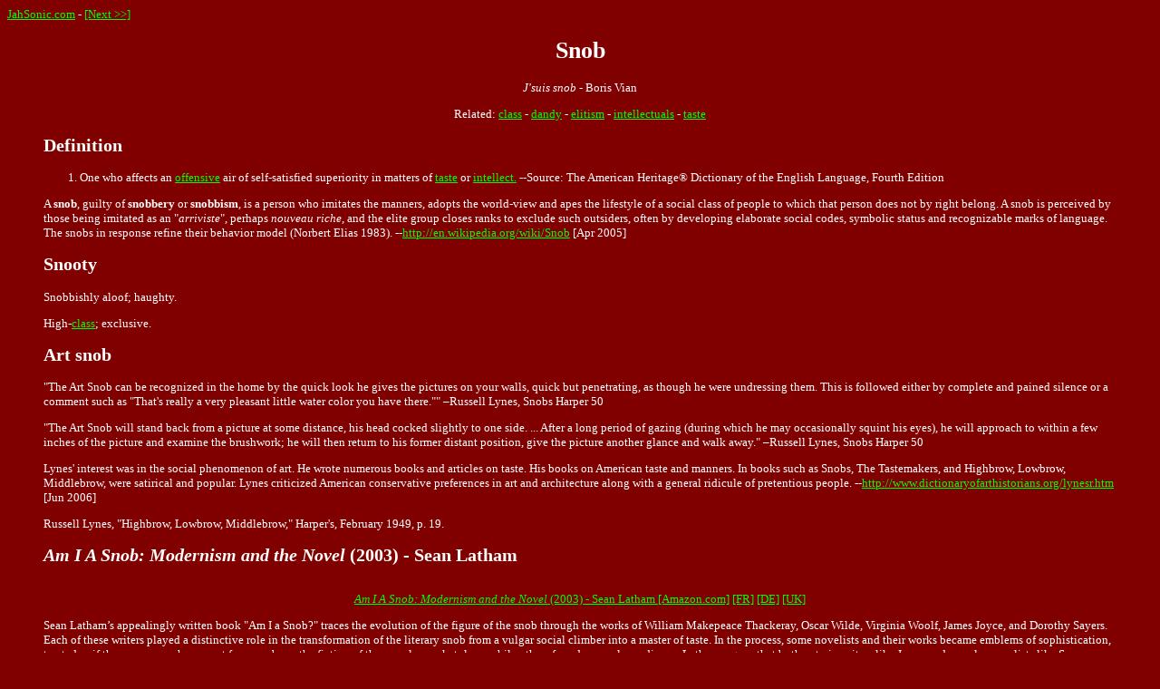

--- FILE ---
content_type: text/html
request_url: https://jahsonic.com/Snob.html
body_size: 3529
content:
<HTML>
<HEAD>

   <TITLE>Snob</TITLE>


</HEAD>
<BODY>

<body TEXT="#FFFFFF" BGCOLOR="#800000" LINK="#00FF00" VLINK="#FF0000" ALINK="#FF0000">
<font face="verdana"  size=-1>





<p><a href="http://www.jahsonic.com">JahSonic.com</a> - <a href="Taste.html">[Next >>]</a></p>

   

<blockquote>
<h1 ALIGN=CENTER>Snob</H1>


<center><script type="text/javascript"><!--
google_ad_client = "pub-6269969079460156";
google_alternate_color = "800000";
google_ad_width = 468;
google_ad_height = 60;
google_ad_format = "468x60_as";
google_ad_type = "text";
google_ad_channel ="";
google_color_border = "800000";
google_color_bg = "800000";
google_color_link = "00FF00";
google_color_url = "00FF00";
google_color_text = "FFFFFF";
//--></script>
<script type="text/javascript"
  src="http://pagead2.googlesyndication.com/pagead/show_ads.js">
</script>
</center>


<blockquote><blockquote><blockquote><blockquote>
<p align="center"><i>J'suis snob</i> - Boris Vian


<p align="center">Related:  	
<a href="Class.html">class</a> - 
<a href="Dandy.html">dandy</a> - 
<a href="Elite.html">elitism</a> - 
<a href="Intellectuals.html">intellectuals</a> -  
<a href="Taste.html">taste</a>
 </blockquote></blockquote></blockquote></blockquote>



<h2>Definition</h2>
 
<ol>

<li>One who affects an <a href="Offensive.html">offensive</a> air of self-satisfied superiority in matters of <a href="Taste.html">taste</a> or <a href="Intellectuals.html">intellect.</a> --Source: The American Heritage� Dictionary of the English Language, Fourth Edition 
</ol>


<p>A <b>snob</b>, guilty of <b>snobbery</b> or <b>snobbism</b>, is a person who imitates the manners, adopts the world-view and apes the lifestyle of a social class of people to which that person does not by right belong. A snob is perceived by those being imitated as an "<i>arriviste</i>", perhaps <i>nouveau riche</i>, and the elite group closes ranks to exclude such outsiders, often by developing elaborate social codes, symbolic status and recognizable marks of language. The snobs in response refine their behavior model (Norbert Elias 1983). --<a href="http://en.wikipedia.org/wiki/Snob">http://en.wikipedia.org/wiki/Snob</a> [Apr 2005]


<h2>Snooty</h2>
<p> Snobbishly aloof; haughty. 
<p> High-<a href="Class.html">class</a>; exclusive.




<h2>Art snob</h2>
<p>"The Art Snob can be recognized in the home by the quick look he gives the pictures on your walls, quick but penetrating, as though he were undressing them. This is followed either by complete and pained silence or a comment such as "That's really a very pleasant little water color you have there."" 
�Russell Lynes, Snobs Harper 50 

 

<p>"The Art Snob will stand back from a picture at some distance, his head cocked slightly to one side. ... After a long period of gazing (during which he may occasionally squint his eyes), he will approach to within a few inches of the picture and examine the brushwork; he will then return to his former distant position, give the picture another glance and walk away." 
�Russell Lynes, Snobs Harper 50 



<p>Lynes' interest was in the social phenomenon of art.  He wrote numerous books and articles on taste.  His books on American taste and manners.   In books such as Snobs, The Tastemakers, and Highbrow, Lowbrow, Middlebrow, were satirical and popular. Lynes criticized American conservative preferences in art and architecture along with a general ridicule of pretentious people. --<a href="http://www.dictionaryofarthistorians.org/lynesr.htm">http://www.dictionaryofarthistorians.org/lynesr.htm</a> [Jun 2006]



<p>Russell Lynes, "Highbrow, Lowbrow, Middlebrow," Harper's, February 1949, p. 19.





<h2>
<i>Am I A Snob: Modernism and the Novel</i> (2003) - Sean Latham
</h2>

<p align="center"> <a href="http://www.amazon.com/exec/obidos/ASIN/0801488419/metasoul"><img src="http://images.amazon.com/images/P/0801488419.01.LZZZZZZZ.jpg" border=0 align="" alt=""></a>

<p align="center"> <a href="http://www.amazon.com/exec/obidos/ASIN/0801488419/metasoul">
<i>Am I A Snob: Modernism and the Novel</i> (2003) - Sean Latham
[Amazon.com]</a> <a href="http://www.amazon.fr/exec/obidos/ASIN/0801488419/metasoul0e-21">[FR]</a> <a href="http://www.amazon.de/exec/obidos/ASIN/0801488419/jahsonic-21">[DE]</A> <a href="http://www.amazon.co.uk/exec/obidos/ASIN/0801488419/metasoul-21">[UK]</A>




<p>Sean Latham�s appealingly written book "Am I a Snob?" traces the evolution of the figure of the snob through the works of William Makepeace Thackeray, Oscar Wilde, Virginia Woolf, James Joyce, and Dorothy Sayers. Each of these writers played a distinctive role in the transformation of the literary snob from a vulgar social climber into a master of taste. In the process, some novelists and their works became emblems of sophistication, treated as if they were somehow apart from or above the fiction of the popular marketplace, while others found a popular audience. Latham argues that both coterie writers like Joyce and popular novelists like Sayers struggled desperately to combat their own pretensions. By portraying snobs in their novels, they attempted to critique and even transform the cultural and economic institutions that they felt isolated them from the broad readership they desired.

<p>Latham regards the snobbery that emerged from and still clings to modernism not as an unfortunate by-product of aesthetic innovation, but as an ongoing problem of cultural production. Drawing on the tools and insights of literary sociology and cultural studies, he traces the nineteenth-century origins of the "snob," then explores the ways in which modernist authors developed their own snobbery as a means of coming to critical consciousness regarding the connections among social, economic, and cultural capital. The result, Latham asserts, is a modernism directly engaged with the cultural marketplace yet deeply conflicted about the terms of its success.



<p>See also: 
<a hef="Snob.html">snob</a> - 
<a href="ModernistLiterature.html">modernist literature</a> - 
<a href="BritishLiterature.html">British literature</a>






<P ALIGN=RIGHT>
<!--WEBBOT bot="HTMLMarkup" startspan ALT="Site Meter" -->
<script type="text/javascript" language="JavaScript">var site="sm4jahsonic"</script>
<script type="text/javascript" language="JavaScript1.2" src="http://sm4.sitemeter.com/js/counter.js?site=sm4jahsonic">
</script>
<noscript>
<a href="http://sm4.sitemeter.com/stats.asp?site=sm4jahsonic" target="_top">
<img src="http://sm4.sitemeter.com/meter.asp?site=sm4jahsonic" alt="Site Meter" border=0></a>
</noscript>
<!-- Copyright (c)2000 Site Meter -->
<!--WEBBOT bot="HTMLMarkup" Endspan -->
</BODY>
</HTML>


<!--start jahsonic code-->
<p align="center">
<a href="http://www.amazon.com/exec/obidos/redirect?link_code=ur2&amp;camp=1789&amp;tag=metasoul&amp;creative=9325&amp;path=http://www.amazon.com/gp/yourstore/ref=pd_irl_gw?%5Fencoding=UTF8">your Amazon recommendations</a><img src="http://www.assoc-amazon.com/e/ir?t=metasoul&amp;l=ur2&amp;o=1" width="1" height="1" border="0" alt="" style="border:none !important; margin:0px !important;" /> - 
<a href="index.html">Jahsonic</a> - 
<a href="http://www.amazon.com/exec/obidos/redirect?link_code=ur2&amp;camp=1789&amp;tag=metasoul&amp;creative=9325&amp;path=http://www.amazon.com/gp/earlyadopter/browse.html">early adopter products</a><img src="http://www.assoc-amazon.com/e/ir?t=metasoul&amp;l=ur2&amp;o=1" width="1" height="1" border="0" alt="" style="border:none !important; margin:0px !important;" />
<div style="text-align: center; font-size: 10px"><a href="http://www.ngcommunications.com/managed/hosting/">Managed Hosting</a> by <a href="http://www.ngcommunications.com">NG Communications</a></div><!--end jahsonic code-->